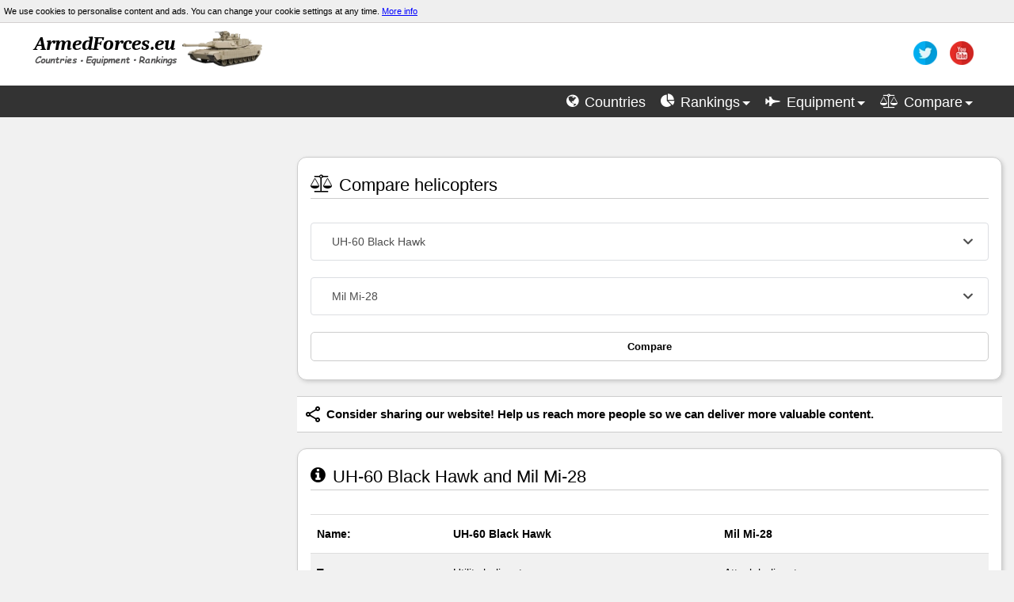

--- FILE ---
content_type: text/html; charset=utf-8
request_url: https://armedforces.eu/compare/helicopters_UH-60_Black_Hawk_vs_Mil_Mi-28
body_size: 10241
content:
<!DOCTYPE html>

<html lang="en" xmlns="http://www.w3.org/1999/xhtml" prefix="og: http://ogp.me/ns#">
<head>
    <meta http-equiv="Content-Type" content="text/html; charset=UTF-8" />
    <title>UH-60 Black Hawk vs Mil Mi-28 | Comparison helicopters specifications</title>
    <link rel="Shortcut icon" href="/Images/icon/war-tank.png" />
    <meta name="viewport" content="width=device-width, initial-scale=1.0" />
    <meta name="twitter:card" content="summary_large_image" />
    <meta name="twitter:site" content="@armedforceseu" />
    <meta property="og:title" content="UH-60 Black Hawk vs Mil Mi-28 | Comparison helicopters specifications" />
    <meta property="og:type" content="website" />
    <meta property="og:url" content="https://armedforces.eu/compare/helicopters_UH-60_Black_Hawk_vs_Mil_Mi-28" />
    <meta property="og:image" content="https://armedforces.eu/Images/armedforces.jpg" />
    <meta property="og:site_name" content="ArmedForces" />
    <meta property="og:description" />

    <meta name="description" content="Here you can compare specifications, production year, cost and pictures military helicopters." />
    <meta name="keywords" content="ArmedForces, military, armed, forces, power, strength, compare, tank, jet, army, navy, war, weapon, aircraft, ship, battle, conflict, warfare" />

    <link href="/bundle/css?v=YmmrADtiLJOzkqtzzHUwveSEc1tRQanvGMJ_v_eQFTc1" rel="stylesheet"/>

    <link rel="stylesheet" href="/Content/slimselect.css" media="all">

    <style>
        /*div[dir="ltr"] {
            width: auto !important;
        }

        .adslot_2 {
            display: block;
            width: 300px;
            height: 250px;
            margin: auto;
            margin-bottom: 30px
        }

        .map-grid {
            display: grid;
            grid-template-columns: 1fr 1fr;
            column-gap: 50px;
            grid-row-gap: 40px;
            position: absolute;
            top: 20px;
            z-index: 9
        }

        .show-map {
            cursor: pointer;
            text-align: center;
            z-index: 9;
            margin: 0;
            grid-column: 1/3
        }

            .show-map .btn {
                font-weight: 600;
            }

        .map-grid img {
            width: 50%;
            z-index: 9;
            margin: auto;
        }

        .map-grid h2 {
            grid-column: 1/3;
            text-align: center;
            border: none;
            font-size: 34px;
            text-shadow: 2px 2px #000;
            font-weight: 600;
            color: #ccc;
        }

        .ModalDropDown {
            background-color: #fff;
            border: 1px solid #ccc;
            line-height: 30px;
            height: 30px;
            display: inline-block;
            padding: 4px 6px;
            margin-bottom: 9px;
            color: #555;
            -webkit-border-radius: 3px;
            -moz-border-radius: 3px;
            border-radius: 3px;
            width: 100%;
        }

        .compare {
            display: grid;
            grid-template-columns: 1fr 1fr;
            grid-column-gap: 10px;
        }

        .myTooltip:before, .myTooltip:after {
            visibility: visible;
            opacity: 1;
        }

        @media (min-width:979px) {
            .adslot_2 {
                width: 300px;
                height: 600px;
            }
        }

        @media (max-width:1184px) {
            .map-grid {
                grid-row-gap: 20px;
                top: 10px;
            }

                .map-grid h2 {
                    font-size: 28px;
                }
        }

        @media (max-width:570px) {
            .map-grid {
                grid-row-gap: 5px;
                top: 10px;
            }

                .map-grid h2 {
                    font-size: 18px;
                }

                .map-grid img {
                    width: 40%;
                    z-index: 9;
                    margin: auto;
                }
        }

        i.hide {
            color: #808080
        }

        table.spec {
            margin-bottom: 2rem;
        }

        .spec tr:hover td {
            background-color: #ccc !important;
        }

        .spec td a {
            text-decoration: none;
            font-weight: 600
        }

        .more-button {
            cursor: pointer;
            font-size: 16px;
            text-align: center;
            font-weight: 600;
        }

        .more-wrap {
            text-align: center;
        }

        .compare-images {
            display: grid;
            grid-template-columns: 1fr 1fr;
            column-gap: 10px;
            align-items: center;
            justify-items: center;
            overflow: hidden;
        }
        .image-compare:first-child {
            animation: 1s ease-in 1s moveInRight;
            animation-fill-mode: backwards;
        }

        .image-compare:nth-child(2) {
            animation: 1s ease-in 1s moveInLeft;
            animation-fill-mode: backwards;
        }

        .image-compare {
            width: 100%;
            height: 100%;
            filter: grayscale(80%);
            object-fit: cover;
            border-radius: 1rem;
            max-width: 320px;
            aspect-ratio: 3 / 2;
        }

            .image-compare:hover {
                filter: grayscale(0);
            }

            .chart-header {
                margin: 2rem 0;
            }
            .chart-header:first-child{
                margin-top:0;
            }
        .chart-header h3 {
            font-size: 20px;
        }

        .chart-header-icon {
            margin: 5px 0 15px 0;
            font-size: 20px;
            display: block;
        }

        .render_body {
            max-width: 1200px !important;
            margin: auto;
        }
        .select-compare {
            width: 100%;
            padding: 1rem;
            margin-bottom:1.5rem;
        }
        .canvas-wrap {
            height: 80px;
            display: inline;
        }
        .Dimensions-chart {
            display: inline;
            max-height:500px;
        }
        .image_title {
            margin-bottom:1rem;
            font-size:1.25rem;
        }
        #chart {
            margin-bottom:2rem;
        }
        @keyframes moveInLeft {
            0% {
                opacity: 0;
                transform: translateX(450px);
            }

            100% {
                opacity: 1;
                transform: translate(0);
            }
        }

        @keyframes moveInRight {
            0% {
                opacity: 0;
                transform: translateX(-450px);
            }

            100% {
                opacity: 1;
                transform: translate(0);
            }
        }*/

        div[dir="ltr"]{width:auto!important}.adslot_2{display:block;width:300px;height:250px;margin:auto;margin-bottom:30px}.map-grid{display:grid;grid-template-columns:1fr 1fr;column-gap:50px;grid-row-gap:40px;position:absolute;top:20px;z-index:9}.show-map{cursor:pointer;text-align:center;z-index:9;margin:0;grid-column:1/3}.show-map .btn{font-weight:600}.map-grid img{width:50%;z-index:9;margin:auto}.map-grid h2{grid-column:1/3;text-align:center;border:none;font-size:34px;text-shadow:2px 2px #000;font-weight:600;color:#ccc}.ModalDropDown{background-color:#fff;border:1px solid #ccc;line-height:30px;height:30px;display:inline-block;padding:4px 6px;margin-bottom:9px;color:#555;-webkit-border-radius:3px;-moz-border-radius:3px;border-radius:3px;width:100%}.compare{display:grid;grid-template-columns:1fr 1fr;grid-column-gap:10px}.myTooltip:before,.myTooltip:after{visibility:visible;opacity:1}@media (min-width:979px){.adslot_2{width:300px;height:600px}}@media (max-width:1184px){.map-grid{grid-row-gap:20px;top:10px}.map-grid h2{font-size:28px}}@media (max-width:570px){.map-grid{grid-row-gap:5px;top:10px}.map-grid h2{font-size:18px}.map-grid img{width:40%;z-index:9;margin:auto}}i.hide{color:gray}table.spec{margin-bottom:2rem}.spec tr:hover td{background-color:#ccc!important}.spec td a{text-decoration:none;font-weight:600}.more-button{cursor:pointer;font-size:16px;text-align:center;font-weight:600}.more-wrap{text-align:center}.compare-images{display:grid;grid-template-columns:1fr 1fr;column-gap:10px;align-items:center;justify-items:center;overflow:hidden}.image-compare:first-child{animation:1s ease-in 1s moveInRight;animation-fill-mode:backwards}.image-compare:nth-child(2){animation:1s ease-in 1s moveInLeft;animation-fill-mode:backwards}.image-compare{width:100%;height:100%;filter:grayscale(80%);object-fit:cover;border-radius:1rem;max-width:320px;aspect-ratio:3 / 2}.image-compare:hover{filter:grayscale(0)}.chart-header{margin:2rem 0}.chart-header:first-child{margin-top:0}.chart-header h3{font-size:20px}.chart-header-icon{margin:5px 0 15px 0;font-size:20px;display:block}.render_body{max-width:1200px!important;margin:auto}.select-compare{width:100%;padding:1rem;margin-bottom:1.5rem}.canvas-wrap{height:80px;display:inline}.Dimensions-chart{display:inline;max-height:500px}.image_title{margin-bottom:1rem;font-size:1.25rem}#chart{margin-bottom:2rem}@keyframes moveInLeft{0%{opacity:0;transform:translateX(450px)}100%{opacity:1;transform:translate(0)}}@keyframes moveInRight{0%{opacity:0;transform:translateX(-450px)}100%{opacity:1;transform:translate(0)}}
    </style>
    
    <script defer type="text/javascript" src="/bundle/js?v=HDJvMwtqQqfRNQF72UR5aiUOCUU01e7NVAAag3QUjTE1"></script>
    <script defer type="text/javascript" src="/scripts2/slimselect.min.js"></script>
    
    <script defer type="text/javascript" src="/scripts2/compare.vehicle-2.0.js"></script>

<script async src="//pagead2.googlesyndication.com/pagead/js/adsbygoogle.js"></script>
<script>
    (adsbygoogle = window.adsbygoogle || []).push({
        google_ad_client: "ca-pub-6091150537768694",
        enable_page_level_ads: true
    });
</script>
</head>
<body>
    <header class="main">
        <div class="cookie-info">
            <span>We use cookies to personalise content and ads. You can change your cookie settings at any time. <a href="/privacypolicy" target="_blank">More info</a></span>
        </div>

        <div class="collapse navbar-collapse" style="        height: auto;
        background-color: #fff;
">
            <div class="logo-wrap">
                <div class="logo_image" style=""><a href="/"><img src="/Images/logo/logo2.webp" width="300" height="55" alt="ArmedForces.eu" /></a></div>
                <div id="social" style="">
                    <ul class="social" style="">
                        <li><a class="bar_text" href="https://twitter.com/armedforceseu" rel="nofollow" title="twitter"><img class="bar_img" alt="twitter" src="/Images/social/twitter.webp" width="30" height="30" /></a></li>
                        <li><a class="bar_text" href="https://www.youtube.com/channel/UCSURhYYNj043oAGl7GR9iew" rel="nofollow" title="youtube"><img alt="youtube" class="bar_img" src="/Images/social/utube.webp" width="30" height="30" /></a></li>
                    </ul>
                </div>
            </div>

            <nav>
                <div id="head">
                    <ul class="top_nav">
                        <li><a class="bar_text" href="/countries" title="List of armed forces"><i class="fa fa-globe"></i> <span>Countries</span></a></li>
                        <li><span id="rankings_nav" class="bar_text" title="Rankings" onclick="open_menu('rankings')"><i class="fa fa-pie-chart"></i> <span>Rankings</span><b class="caret_nav"></b></span></li>
                        <li><span id="equipment_nav" class="bar_text" title="Military equipment" onclick="open_menu('equipment')"><i class="fa fa-fighter-jet"></i> <span>Equipment</span><b class="caret_nav"></b></span></li>
                        <li><span id="compare_nav" class="bar_text" title="Compare" onclick="open_menu('compare')"><i class="fa fa-balance-scale"></i> <span>Compare</span><b class="caret_nav"></b></span></li>
                    </ul>
                </div>

                <div class="menu-wrap" style="background:#555">
                    <div id="rankings" style=" display: none">
                        <div class="span3 footer-col">
                            <h5>Finances</h5>
                            <ul class="" style="font-size:14px">
                                <li><a href="/budget/ranking_military_Budget">Budget</a></li>
                                <li><a href="/budget/ranking_percent_gross_domestic_product">Percent of GDP</a></li>
                            </ul>
                            <h5>Manpower</h5>
                            <ul class="" style="font-size:14px">
                                <li><a href="/manpower/ranking_available_for_military">Available for military</a></li>
                                <li><a href="/manpower/ranking_active_personnel">Active personnel</a></li>
                                <li><a href="/manpower/ranking_reserve_personnel">Reserve personnel</a></li>
                            </ul>
                        </div>

                        <div class="span3 footer-col">
                            <h5>Land Forces</h5>
                            <ul class="" style="font-size: 14px
    ">
                                <li><a href="/land_forces/ranking_tanks">Tanks</a></li>
                                <li><a href="/land_forces/ranking_AFV">AFV</a></li>
                                <li><a href="/land_forces/ranking_artillery">Artillery</a></li>
                                <li><a href="/land_forces/ranking_self_propelled_artillery">Self-propelled artillery</a></li>
                                <li><a href="/land_forces/ranking_rocket_artillery">Rocket artillery</a></li>
                            </ul>
                        </div>

                        <div class="span3 footer-col">
                            <h5>Air Forces</h5>
                            <ul class="" style="font-size: 14px">
                                <li><a href="/air_forces/ranking_aircraft">Total aircraft</a></li>
                                <li><a href="/air_forces/ranking_fighter">Fighter aircraft</a></li>
                                <li><a href="/air_forces/ranking_multirole">Multirole combat aircraft</a></li>
                                <li><a href="/air_forces/ranking_attack_aircraft">Attack aircraft</a></li>
                                <li><a href="/air_forces/ranking_helicopters">Helicopters</a></li>
                                <li><a href="/air_forces/ranking_drones">Drones</a></li>
                            </ul>
                        </div>

                        <div class="span3 footer-col">
                            <h5>Navy</h5>
                            <ul class="" style="font-size:14px">
                                <li><a href="/navy/ranking_ships">Total naval</a></li>
                                <li><a href="/navy/ranking_aircraft_carriers">Aircraft carriers</a></li>
                                <li><a href="/navy/ranking_frigates">Frigates</a></li>
                                <li><a href="/navy/ranking_corvettes">Corvettes</a></li>
                                <li><a href="/navy/ranking_destroyers">Destroyers</a></li>
                                <li><a href="/navy/ranking_submarines">Submarines</a></li>
                            </ul>
                        </div>

                    </div>

                    <div id="equipment" style="display:none">

                        <div class="span4 footer-col">
                            <h5>Land Forces</h5>
                            <ul class="" style="font-size:14px">
                                <li><a href="/land_forces/tanks">Tanks</a></li>
                                <li><a href="/land_forces/afv">AFV</a></li>
                                <li><a href="/land_forces/self_propelled_artillery">Self-propelled artillery</a></li>
                                <li><a href="/land_forces/rocket_artillery">Rocket artillery</a></li>
                            </ul>
                        </div>

                        <div class="span4 footer-col">
                            <h5>Air Forces</h5>
                            <ul class="" style="font-size:14px">
                                <li><a href="/air_forces/fighter">Fighter aircraft</a></li>
                                <li><a href="/air_forces/multirole">Multirole combat aircraft</a></li>
                                <li><a href="/air_forces/attack">Attack aircraft</a></li>
                                <li><a href="/air_forces/helicopter">Helicopters</a></li>
                                <li><a href="/air_forces/drone">Combat drones</a></li>
                            </ul>
                        </div>

                        <div class="span4 footer-col">
                            <h5>Navy</h5>
                            <ul class="" style="font-size:14px">
                                <li><a href="/navy/aircraftcarrier">Aircraft carriers</a></li>
                                <li><a href="/navy/frigate">Frigates</a></li>
                                <li><a href="/navy/corvette">Corvettes</a></li>
                                <li><a href="/navy/destroyer">Destroyers</a></li>
                                <li><a href="/navy/submarine">Submarines</a></li>
                            </ul>
                        </div>

                    </div>

                    <div id="compare" style="display:none">
                        <div class="span3 footer-col">
                            <h5>Armed Forces</h5>
                            <ul class="" style="font-size:14px">
                                <li><a href="/compare/country">Countries and coalitions army</a></li>
                                <li><a href="/compare/custom_alliances">Alliance builder</a></li>
                            </ul>
                        </div>

                        <div class="span3 footer-col">
                            <h5>Land Forces</h5>
                            <ul class="" style="font-size:14px">
                                <li><a href="tanks">Tanks</a></li>
                                <li><a href="armored_fighting_vehicles">Armored fighting vehicles</a></li>
                                <li><a href="self-propelled_artillery">Self-propelled artillery</a></li>
                                <li><a href="rocket_artillery">Rocket artillery</a></li>
                            </ul>
                        </div>

                        <div class="span3 footer-col">
                            <h5>Air Forces</h5>
                            <ul class="" style="font-size:14px">
                                <li><a href="fighter_aircraft">Fighter aircraft</a></li>
                                <li><a href="multirole_aircraft">Multirole combat aircraft</a></li>
                                <li><a href="attack_bomber_aircraft">Attack aircraft</a></li>
                                <li><a href="helicopters">Helicopters</a></li>
                                <li><a href="drones">Combat Drones</a></li>
                            </ul>
                        </div>

                        <div class="span3 footer-col">
                            <h5>Navy</h5>
                            <ul class="" style="font-size:14px">
                                <li><a href="aircraft_carriers">Aircraft carriers</a></li>
                                <li><a href="frigates">Frigates</a></li>
                                <li><a href="corvettes">Corvettes</a></li>
                                <li><a href="destroyers">Destroyers</a></li>
                                <li><a href="submarines">Submarines</a></li>
                            </ul>
                        </div>

                    </div>
                </div>
            </nav>
        </div>
    </header>

    <div class="layout-content">
        <aside>


<script async src="//pagead2.googlesyndication.com/pagead/js/adsbygoogle.js"></script>
<!-- ArmedForcesRespLeft -->
<ins class="adsbygoogle adslot_2"
     data-ad-client="ca-pub-6091150537768694"
     data-ad-slot="8111234765"></ins>
<script>
    (adsbygoogle = window.adsbygoogle || []).push({});
</script>


<a href="https://militaryuv.com" rel="nofollow" style="text-decoration: none;">
    <div class="muv">
        <img src="/Images/logo13.webp" width="260" height="55" alt="militaryuv logo">
        <span>
            Visit the website dedicated to military drones. Here, you'll find technical data, charts and 3D visualizations.
        </span>
    </div>
</a>

            <!--Top Comparison-->
            <div id="top_comparison">
                <h5 class="title-bg">Top Comparison</h5>
                <ul class="post-category-list">
                    <li>
                        <img alt="small flag" class="flags2" loading="lazy" src="/Images/Flags/us.png" width="22" height="15" />
                        <a class="top_comparison" href="/compare/country_USA_vs_Russia">United States  vs  Russia</a>
                        <img alt="small flag" style="float:right" class="flags2" loading="lazy" src="/Images/Flags/ru.png" width="22" height="15" />
                    </li>
                    <li>
                        <img alt="small flag" class="flags2" loading="lazy" src="/Images/Flags/cn.png" width="22" height="15" />
                        <a class="top_comparison" href="/compare/country_China_vs_USA">China  vs  United States</a>
                        <img alt="small flag" style="float:right" class="flags2" loading="lazy" src="/Images/Flags/us.png" width="22" height="15" />
                    </li>
                    <li>
                        <img alt="small flag" class="flags2" loading="lazy" src="/Images/Flags/in.png" width="22" height="15" />
                        <a class="top_comparison" href="/compare/country_India_vs_Pakistan">India  vs  Pakistan</a>
                        <img alt="small flag" style="float:right" class="flags2" loading="lazy" src="/Images/Flags/pk.png" width="22" height="15" />
                    </li>
                    <li>
                        <img alt="small flag" class="flags2" loading="lazy" src="/Images/Flags/ir.png" width="22" height="15" />
                        <a class="top_comparison" href="/compare/country_Iran_vs_Saudi_Arabia">Iran  vs  Saudi Arabia</a>
                        <img alt="small flag" style="float:right" class="flags2" loading="lazy" src="/Images/Flags/sa.png" width="22" height="15" />
                    </li>
                    <li>
                        <img alt="small flag" class="flags2" loading="lazy" src="/Images/Flags/tr.png" width="22" height="15" />
                        <a class="top_comparison" href="/compare/country_Turkey_vs_Russia">Turkey  vs  Russia</a>
                        <img alt="small flag" style="float:right" class="flags2" loading="lazy" src="/Images/Flags/ru.png" width="22" height="15" />
                    </li>
                </ul>
            </div>

            <div style="margin-top:30px;">
                <h5 class="title-bg">Top Alliances Comparison</h5>
                <ul class="post-category-list">
                    <li>
                        <a class="top_comparison" href="/compare/country_NATO_vs_China_and_Russia">NATO vs China and Russia</a>
                    </li>
                    <li>
                        <a class="top_comparison" href="/compare/country_Israel_vs_Axis_of_Resistance">Israel vs Iran and Syria</a>
                    </li>
                    <li>
                        <a class="top_comparison" href="/compare/country_USA_vs_China_and_Russia">United States vs China and Russia</a>
                    </li>
                    <li>
                        <a class="top_comparison" href="/compare/country_NATO_vs_Russia">NATO vs Russia</a>
                    </li>
                </ul>
            </div>
        </aside>

        <main>
            



<article class="element shadow">
    <header>
        <h2><i class="fa fa-balance-scale"></i> Compare helicopters</h2>
    </header>

<form action="/compare/helicopters_UH-60_Black_Hawk_vs_Mil_Mi-28" method="post"><div class="content">

    <select name="select1" id="DropDown1" class="select-compare" data-id1="5">
    <optgroup label="China">
         <option value="14">CAIC Z-10</option>
         <option value="15">Harbin Z-19</option>
         <option value="7">Harbin Z-9</option>
    </optgroup>
    <optgroup label="France">
         <option value="18">EC725 Caracal (Super Cougar)</option>
         <option value="13">Eurocopter AS532 Cougar</option>
         <option value="10">Eurocopter AS565 Panther</option>
    </optgroup>
    <optgroup label="France/Germany/Spain">
         <option value="9">Eurocopter Tiger</option>
    </optgroup>
    <optgroup label="Italy/Turkey">
         <option value="19">AgustaWestland T129</option>
    </optgroup>
    <optgroup label="Multinational">
         <option value="17">NH90</option>
    </optgroup>
    <optgroup label="Russia">
         <option value="16">Kamov Ka-50</option>
         <option value="1">Mil Mi-17</option>
         <option value="2">Mil Mi-24</option>
         <option value="6">Mil Mi-28</option>
    </optgroup>
    <optgroup label="United Kingdom">
         <option value="20">AW159 Wildcat</option>
    </optgroup>
    <optgroup label="USA">
         <option value="8">Bell AH-1 Cobra</option>
         <option value="12">Bell UH-1</option>
         <option value="3">Boeing AH-64 Apache</option>
         <option value="4">Boeing CH-47 Chinook</option>
         <option value="11">Sikorsky CH-148 Cyclone</option>
         <option value="5">UH-60 Black Hawk</option>
    </optgroup>
    </select>

    <select name="select2"  id="DropDown2" class="select-compare" data-id2="6">
    <optgroup label="China">
         <option value="14">CAIC Z-10</option>
         <option value="15">Harbin Z-19</option>
         <option value="7">Harbin Z-9</option>
    </optgroup>
    <optgroup label="France">
         <option value="18">EC725 Caracal (Super Cougar)</option>
         <option value="13">Eurocopter AS532 Cougar</option>
         <option value="10">Eurocopter AS565 Panther</option>
    </optgroup>
    <optgroup label="France/Germany/Spain">
         <option value="9">Eurocopter Tiger</option>
    </optgroup>
    <optgroup label="Italy/Turkey">
         <option value="19">AgustaWestland T129</option>
    </optgroup>
    <optgroup label="Multinational">
         <option value="17">NH90</option>
    </optgroup>
    <optgroup label="Russia">
         <option value="16">Kamov Ka-50</option>
         <option value="1">Mil Mi-17</option>
         <option value="2">Mil Mi-24</option>
         <option value="6">Mil Mi-28</option>
    </optgroup>
    <optgroup label="United Kingdom">
         <option value="20">AW159 Wildcat</option>
    </optgroup>
    <optgroup label="USA">
         <option value="8">Bell AH-1 Cobra</option>
         <option value="12">Bell UH-1</option>
         <option value="3">Boeing AH-64 Apache</option>
         <option value="4">Boeing CH-47 Chinook</option>
         <option value="11">Sikorsky CH-148 Cyclone</option>
         <option value="5">UH-60 Black Hawk</option>
    </optgroup>
    </select>



<button class="btn btn-default btn-lg btn-block compare" type="submit">Compare</button>
</div>
</form></article>







<div class="share-buttons">
    <img alt="share this" src="/Images/share_black.svg" height="24" width="24" />
    <div class="text">
        Consider sharing our website! Help us reach more people so we can deliver more valuable content.
    </div>
</div>

<article class="element shadow">
    <header>
        <h1><i class="fa fa-info-circle"></i> UH-60 Black Hawk and Mil Mi-28</h1>
    </header>

    <div class="compare-images">
        <img class="image-compare" alt="UH-60 Black Hawk" src="/Images/Helicopters/min/UH-60.jpg">
        <img class="image-compare" alt="Mil Mi-28" src="/Images/Helicopters/min/Mi-28.jpg">
    </div>

    

    <div class="content">
        <table class="spec">
            <tbody>
                <tr><th style="width:20%"><b>Name:</b></th> <th style="width:40%"><b>UH-60 Black Hawk</b></th> <th style="width:40%"><b>Mil Mi-28</b></th> </tr>
                <tr><td><b>Type:</b></td> <td>Utility helicopter</td> <td>Attack helicopter</td> </tr>
                <tr><td><b>Origin:</b></td> <td>USA</td> <td>Russia</td> </tr>
                <tr><td><b>Produced:</b></td> <td>1974</td> <td>1982</td> </tr>
                <tr><td><b>Unit cost:</b></td> <td>21.3 million $</td> <td>16 million $ (2002)</td> </tr>
                <tr><td class="break"></td><td></td><td></td></tr>

                <tr><td><b>Full description:</b></td> <td><a href="/air_forces/helicopter/UH-60_Black_Hawk">Description, operators</a></td> <td><a href="/air_forces/helicopter/Mil_Mi-28">Description, operators</a></td> </tr>
            </tbody>
        </table>
    </div>

<div style="margin:50px auto">
    <script async src="//pagead2.googlesyndication.com/pagead/js/adsbygoogle.js"></script>
<ins class="adsbygoogle"
     style="display:block; text-align:center;"
     data-ad-layout="in-article"
     data-ad-format="fluid"
     data-ad-client="ca-pub-6091150537768694"
     data-ad-slot="6514650816"></ins>
<script>
    (adsbygoogle = window.adsbygoogle || []).push({});
</script>
</div>


</article>

<article class="element shadow">
    <header>
        <h2><i class="fa fa-gears"></i> Specifications</h2>
    </header>

    <div class="content">
        <table class="spec">
            <tbody>
                <tr><td style="width:20%"><b>Range:</b></td> <td style="width:40%">-</td> <td style="width:40%">435 km</td> </tr>
                <tr><td><b>Max speed:</b></td> <td>357 km/h (222 mph)</td> <td>324 km/h (201 mph)</td> </tr>
                <tr><td><b>Weight max:</b></td> <td>10 t</td> <td>11.7 t</td> </tr>
                <tr><td class="break"></td><td></td><td></td></tr>

                <tr><td><b>Crew:</b></td> <td>2</td> <td>2</td> </tr>
            </tbody>
        </table>
    </div>

    <div id="chart" class="content">
        <header class="chart-header">
            <h3>Range </h3>
            <span class="chart-header-icon"><i class="fa fa-map-o"></i></span>
        </header>
        <div class="canvas-wrap"><canvas class="bar-chart" data-current-1="" data-current-2="435" data-max="10" data-type="km"></canvas></div>

        <header class="chart-header">
            <h3>Speed </h3>
            <span class="chart-header-icon"><i class="fa fa-tachometer"></i></span>
        </header>
        <div class="canvas-wrap"><canvas class="bar-chart" data-current-1="357" data-current-2="324" data-max="10" data-type="km/h"></canvas></div>

        <header class="chart-header">
            <h3>Weight max </h3>
            <span class="chart-header-icon"><i class="fa fa-balance-scale"></i><i class="fa fa-plus-circle"></i></span>
        </header>
        <div class="canvas-wrap"><canvas class="bar-chart" data-current-1="10" data-current-2="11.7" data-max="10" data-type="t"></canvas></div>
    </div>

</article>

<article class="element shadow">
    <header>
        <h2><i class="fa fa-arrows"></i> Dimensions</h2>
    </header>

    <div class="content">
        <table class="spec">
            <tbody>
                <tr><td style="width:20%"><b>Length:</b></td> <td style="width:40%" id="length1">19.76 m</td> <td style="width:40%" id="length2">17.91 m</td> </tr>
                <tr><td><b>Rotor diameter:</b></td> <td id="width1">16.36 m</td> <td id="width2">17.20 m</td> </tr>
                <tr><td><b>Height:</b></td> <td id="height1">5.13 m</td> <td id="height2">3.82 m</td> </tr>
            </tbody>
        </table>
    </div>

    <div class="content">
        <div class="Dimensions-chart"><canvas data-height-1="5.13" data-height-2="3.82" data-length-1="19.76" data-length-2="17.91" data-width-1="16.36" data-width-2="17.20" height="300" id="Dimensions"></canvas></div>
    </div>

<style type="text/css">
    .adslot_3 { display:block; width: 300px; height: 250px;margin:50px auto 10px auto }
    @media (min-width:768px) { .adslot_3 { width: 336px; height: 280px;margin:40px auto 10px auto } }
</style>




<script async src="//pagead2.googlesyndication.com/pagead/js/adsbygoogle.js"></script>
<!-- ArmedForcesResp468 -->
<ins class="adsbygoogle adslot_3"
     style="display:block"
     data-ad-client="ca-pub-6091150537768694"
     data-ad-slot="5501651169"
     data-ad-format="auto"></ins>
<script>
(adsbygoogle = window.adsbygoogle || []).push({});
</script>

</article>







<article class="element shadow">
    <header>
        <h2><i class="fa fa-image"></i> Images</h2>
    </header>

    <div class="content">
        <div class="image">
            <div class="image_title"><b>UH-60 Black Hawk</b></div>

            <img src="/Images/Helicopters/UH-60.jpg" loading="lazy" alt="UH-60 Black Hawk"/>
            <div class="author"><b>Author:</b> &quot;CSA-2005-05-05-102937&quot; by PHC (AW/NAC) Edward G. Martens - http://web.archive.org/web/http://www4.army.mil/armyimages/armyimage.php?photo=5946. Licensed under Public Domain via Commons - https://commons.wikimedia.org/wiki/File:CSA-2005-05-05-102937.jpg#/media/File:CSA-2005-05-05-102937.jpg <a href="/licenses">License</a></div>
        </div>


        <div class="image">
            <div class="image_title"><b>Mil Mi-28</b></div>

            <img src="/Images/Helicopters/Mi-28.jpg" loading="lazy" alt="Mil Mi-28" />
            <div class="author"><b>Author:</b> &quot;Mi-28N - MAKS2013firstpix14&quot; by Vitaly V. Kuzmin - http://vitalykuzmin.net/?q=node/513. Licensed under CC BY-SA 3.0 via Commons - https://commons.wikimedia.org/wiki/File:Mi-28N_-_MAKS2013firstpix14.jpg#/media/File:Mi-28N_-_MAKS2013firstpix14.jpg <a href="/licenses">License</a></div>
        </div>
    </div>

</article>









<div class="share-buttons">
    <img alt="share this" src="/Images/share_black.svg" height="24" width="24" />
    <div class="text">
        Consider sharing our website! Help us reach more people so we can deliver more valuable content.
    </div>
</div>


<script>
    var name1 = "UH-60 Black Hawk";
    var name2 = "Mil Mi-28";

    var length = 'Length';
    var width = 'Rotor diameter';
    var height = 'Height';
</script>


        </main>
    </div>

    <footer class="main">
        <nav class="footer_nav">
            <div>
                <h5>About Us</h5>
                <div style="color: #ababab;">
                    All information comes from wikipedia.org, cia.gov, icanw.org, government websites and press releases.
                    Owner of this site is not responsible for potential  mistakes or lacks of data.
                    Despite the efforts of the greatest correspondence with the reality, there is no guarantee, that all the data is true.
                    Some information is indicative and estimated because of lack of official or up-to-date data.
                    <a href="/licenses">License images and icons.</a>
                </div>
            </div>
            <div>
                <h5>Branches</h5>
                <ul style="font-size:14px">
                    <li><a href="/land_forces">Land Forces</a></li>
                    <li><a href="/air_forces">Air Forces</a></li>
                    <li><a href="/navy">Naval Forces</a></li>
                    <li><a href="/budget">Military Budget</a></li>
                    <li><a href="/manpower">Manpower</a></li>
                </ul>
            </div>
            <div>
                <h5>Top armed forces</h5>
                <ul class="post-list">
                    <li><a href="/USA">United States</a></li>
                    <li><a href="/Russia">Russia</a></li>
                    <li><a href="/China">China</a></li>
                    <li><a href="/United_Kingdom">United Kingdom</a></li>
                    <li><a href="/France">France</a></li>
                </ul>
            </div>
            <div>
                <h5>Military equipment</h5>
                <ul class="img-feed">
                    <li><a href="/land_forces/tanks"><img src="/Images/Min/tank.jpeg" loading="lazy" width="60" height="60" alt="Image Tanks" /></a></li>
                    <li><a href="/land_forces/afv"><img src="/Images/Min/afv.jpg" loading="lazy" width="60" height="60" alt="Image AFV" /></a></li>
                    <li><a href="/land_forces/self_propelled_artillery"><img src="/Images/Min/sfa.jpg" loading="lazy" width="60" height="60" alt="Image Artillery" /></a></li>
                    <li><a href="/land_forces/rocket_artillery"><img src="/Images/Min/ars.jpg" loading="lazy" width="60" height="60" alt="Image Rocket Artillery" /></a></li>
                    <li><a href="/air_forces/fighter"><img src="/Images/Min/fighter.jpg" loading="lazy" width="60" height="60" alt="Image Fighters Aircraft" /></a></li>
                    <li><a href="/air_forces/multirole"><img src="/Images/Min/multirole.jpg" loading="lazy" width="60" height="60" alt="Image Multirole Aircraft" /></a></li>
                    <li><a href="/air_forces/attack"><img src="/Images/Min/attack.jpg" loading="lazy" width="60" height="60" alt="Image Attack Aircraft" /></a></li>
                    <li><a href="/air_forces/helicopter"><img src="/Images/Min/helicopter.jpg" loading="lazy" width="60" height="60" alt="Image Helicopters" /></a></li>
                    <li><a href="/air_forces/drone"><img src="/Images/Min/drone.jpg" loading="lazy" width="60" height="60" alt="Image combat drone" /></a></li>
                    <li><a href="/navy/aircraftcarrier"><img src="/Images/Min/carrier.jpg" loading="lazy" width="60" height="60" alt="Image Aircraft Carrier" /></a></li>
                    <li><a href="/navy/destroyer"><img src="/Images/Min/destroyer.jpg" loading="lazy" width="60" height="60" alt="Image Destroyers" /></a></li>
                    <li><a href="/navy/frigate"><img src="/Images/Min/frigate.jpg" loading="lazy" width="60" height="60" alt="Image Frigates" /></a></li>
                    <li><a href="/navy/corvette"><img src="/Images/Min/corvette.jpg" loading="lazy" width="60" height="60" alt="Image Corvettes" /></a></li>
                    <li><a href="/navy/submarine"><img src="/Images/Min/submarine.jpg" loading="lazy" width="60" height="60" alt="Image Submarines" /></a></li>
                </ul>
            </div>
        </nav>


        <div class="footer-info">
            <div class="" style="color: #ababab;font-size: 11px;">Copyright &copy; 2019 ArmedForces.eu. All rights reserved.</div>
            <div class="" style="color: #ababab;">
                <a href="/privacypolicy">Privacy policy</a>
                <span style="padding-left:0">
                    &nbsp;&nbsp;&nbsp;|&nbsp;&nbsp;&nbsp;<a href="/">Home</a>&nbsp;&nbsp;&nbsp;|&nbsp;&nbsp;&nbsp;<a href="/contact">Contact</a>
                </span>
            </div>
        </div>

    </footer>

<script>
        (function (i, s, o, g, r, a, m) {
            i['GoogleAnalyticsObject'] = r; i[r] = i[r] || function () {
                (i[r].q = i[r].q || []).push(arguments)
            }, i[r].l = 1 * new Date(); a = s.createElement(o),
            m = s.getElementsByTagName(o)[0]; a.async = 1; a.src = g; m.parentNode.insertBefore(a, m)
        })(window, document, 'script', '//www.google-analytics.com/analytics.js', 'ga');

        ga('create', 'UA-67879051-2', 'auto');
        ga('send', 'pageview');

</script>

</body>
</html>


--- FILE ---
content_type: text/html; charset=utf-8
request_url: https://www.google.com/recaptcha/api2/aframe
body_size: 266
content:
<!DOCTYPE HTML><html><head><meta http-equiv="content-type" content="text/html; charset=UTF-8"></head><body><script nonce="jM9Dy0tLvJu5MfNrtQpdaA">/** Anti-fraud and anti-abuse applications only. See google.com/recaptcha */ try{var clients={'sodar':'https://pagead2.googlesyndication.com/pagead/sodar?'};window.addEventListener("message",function(a){try{if(a.source===window.parent){var b=JSON.parse(a.data);var c=clients[b['id']];if(c){var d=document.createElement('img');d.src=c+b['params']+'&rc='+(localStorage.getItem("rc::a")?sessionStorage.getItem("rc::b"):"");window.document.body.appendChild(d);sessionStorage.setItem("rc::e",parseInt(sessionStorage.getItem("rc::e")||0)+1);localStorage.setItem("rc::h",'1769305723098');}}}catch(b){}});window.parent.postMessage("_grecaptcha_ready", "*");}catch(b){}</script></body></html>

--- FILE ---
content_type: application/javascript
request_url: https://armedforces.eu/scripts2/compare.vehicle-2.0.js
body_size: 2208
content:
function loadExternalScript(scriptUrl) {
	if (document.querySelectorAll('script[src="' + scriptUrl + '"]').length > 0)
		return Promise.resolve();

	return new Promise(resolve => {
		const scriptElement = document.createElement('script');
		scriptElement.src = scriptUrl;
		scriptElement.onload = resolve;
		document.body.appendChild(scriptElement);
	});
}

document.addEventListener("DOMContentLoaded", function () {
	var drop1 = document.getElementById('DropDown1');
	var drop2 = document.getElementById('DropDown2');

	var id1 = drop1.getAttribute("data-id1");
	var id2 = drop2.getAttribute("data-id2");

	var select1 = new SlimSelect({
		select: '#DropDown1',
	});

	var select2 = new SlimSelect({
		select: '#DropDown2',
	});

	select1.setSelected(id1.toString(), true);
	select2.setSelected(id2.toString(), true);


	const chartElement = document.getElementById("chart");

	function initChart() {
		console.log("#chart");
		loadExternalScript('/scripts2/chart.4.4.1.min.js').then(() => {

			//Bar Charts
			let canvasList = document.querySelectorAll('canvas.bar-chart');

			for (const item of canvasList) {
				let chartStatus = Chart.getChart(item);
				if (chartStatus != undefined) {
					chartStatus.destroy();
				}
				item.setAttribute('style', 'display: block;');

				const value1 = parseFloat(item.getAttribute("data-current-1").replace(",", "."));
				const value2 = parseFloat(item.getAttribute("data-current-2").replace(",", "."));
				const unit = item.getAttribute("data-type");

				new Chart(item, {
					type: 'bar',
					data: {
						labels: [name1, name2],
						datasets: [{
							label: '',
							backgroundColor: ['#3366cc', '#dc3912'],
							data: [value1, value2],
						},
						]
					},
					options: {
						indexAxis: 'y',
						maintainAspectRatio: false,
						responsive: true,
						plugins: {
							legend: {
								display: false
							},
							tooltip: {
								callbacks: {
									label: (item) =>
										`${item.formattedValue} ${unit}`,
								},
							},
						},
						scales: {
							x: {
								ticks: {
									color: '#495057'
								},
								grid: {
									color: '#ebedef'
								}
							},
							y: {
								//display: false,
								ticks: {
									color: '#495057'
								},
								grid: {
									color: '#ebedef'
								}
							}
						}
					}
				});
			}


			//Dimension Chart
			const chartDimension = document.getElementById("Dimensions");

			if (chartDimension) {
				var width1 = parseFloat(chartDimension.getAttribute("data-width-1").replace(",", "."));
				var width2 = parseFloat(chartDimension.getAttribute("data-width-2").replace(",", "."));

				var length1 = parseFloat(chartDimension.getAttribute("data-length-1").replace(",", "."));
				var length2 = parseFloat(chartDimension.getAttribute("data-length-2").replace(",", "."));

				var height1 = parseFloat(chartDimension.getAttribute("data-height-1").replace(",", "."));
				var height2 = parseFloat(chartDimension.getAttribute("data-height-2").replace(",", "."));

				//[length, length1, length2],
				//	[width, width1, width2],
				//	[height, height1, height2],


				new Chart(chartDimension, {
					type: 'bar',
					data: {
						labels: ['length', 'width', 'height'],
						datasets: [
							{
								label: name1,
								backgroundColor: '#3366cc',
								//barThickness: 6,
								data: [length1, width1, height1]
							},
							{
								label: name2,
								backgroundColor: '#dc3912',
								//barThickness: 6,
								data: [length2, width2, height2]
							}
						]
					},
					options: {
						plugins: {
							legend: {
								display: false,
							},
							tooltip: {
								callbacks: {
									label: (item) =>
										`${item.dataset.label}: ${item.formattedValue} m`,
								},
							},
						},
						/*scales: {
							x: {
								ticks: {
									color: '#495057'
								},
								grid: {
									color: 'rgba(255,255,255,0.2)'
								}
							},
							y: {
								ticks: {
									color: '#495057'
								},
								grid: {
									color: 'rgba(255,255,255,0.2)'
								}
							}
						}*/
					}
				});
			}
		});
	}

	const observer = new IntersectionObserver((entries, observer) => {
		entries.forEach(entry => {
			if (entry.isIntersecting) {
				initChart();
				observer.unobserve(chartElement);
			}
		});
	});

	observer.observe(chartElement);
});












/*$(document).ready(function () {
	var id1 = $('#DropDown1').data('id1');
	var id2 = $('#DropDown2').data('id2');

	var select1 = new SlimSelect({
		select: '#DropDown1',
	});

	var select2 = new SlimSelect({
		select: '#DropDown2',
	});

	select1.setSelected(id1.toString(), true);
	select2.setSelected(id2.toString(), true);
});

google.charts.load("current", { packages: ["corechart"] });
google.charts.setOnLoadCallback(drawCharts);

function drawBarChart() {

	$(".bar-chart").each(function () {
		var current1 = parseFloat($(this).data("current-1"));
		var current2 = parseFloat($(this).data("current-2"));

		var type = $(this).data("type");

		//var max = parseFloat($(this).data("max"));

		var data = google.visualization.arrayToDataTable([
			['Country', type, { role: 'style' }],
			[name1, current1, '#3366cc'],
			[name2, current2, '#dc3912'],
			//['The Best', max, '#000'],
		]);


		var options = {
			chartArea: { width: '80%', top: 0 },
			legend: 'none',
			hAxis: {
				title: type,
				minValue: 0,
			},
			vAxis: {
				//title: 'Model',
			}
		};

		var chart = new google.visualization.BarChart(this);
		chart.draw(data, options);
	});
}

function drawColumnChart() {

	var element = document.getElementById("Dimensions");

	var width1 = parseFloat($(element).data("width-1"));
	var width2 = parseFloat($(element).data("width-2"));

	var length1 = parseFloat($(element).data("length-1"));
	var length2 = parseFloat($(element).data("length-2"));

	var height1 = parseFloat($(element).data("height-1"));
	var height2 = parseFloat($(element).data("height-2"));

	var data = google.visualization.arrayToDataTable([
		['', name1, name2],
		[length, length1, length2],
		[width, width1, width2],
		[height, height1, height2],
	]);

	var options = {
		height: 400,
		chart: {
			title: 'Size comparison',
		}
	};

	var chart = new google.visualization.ColumnChart(element);
	chart.draw(data, options);
}

function drawCharts() {
	drawBarChart();
	drawColumnChart();
}

$(window).resize(function () {
	if (this.resizeTO) clearTimeout(this.resizeTO);
	this.resizeTO = setTimeout(function () {
		$(this).trigger('resizeEnd');
	}, 500);
});

$(window).bind('resizeEnd', function () {
	drawCharts();
});

$(".more-button").click(function () {
	$(this).css("display", "none");
	$(this).siblings(".hide-chart").slideDown("slow");

	setTimeout(function () { drawCharts(); }, 500);
});*/